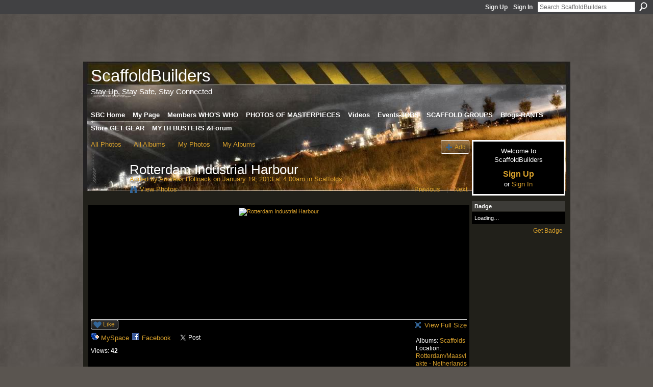

--- FILE ---
content_type: text/html; charset=UTF-8
request_url: http://scaffoldbuilders.ning.com/photo/rotterdam-industrial-harbour?context=album&albumId=4083119%3AAlbum%3A32055
body_size: 34031
content:
<!DOCTYPE html>
<html lang="en" xmlns:og="http://ogp.me/ns#">
    <head data-layout-view="default">
<script>
    window.dataLayer = window.dataLayer || [];
        </script>
<!-- Google Tag Manager -->
<script>(function(w,d,s,l,i){w[l]=w[l]||[];w[l].push({'gtm.start':
new Date().getTime(),event:'gtm.js'});var f=d.getElementsByTagName(s)[0],
j=d.createElement(s),dl=l!='dataLayer'?'&l='+l:'';j.async=true;j.src=
'https://www.googletagmanager.com/gtm.js?id='+i+dl;f.parentNode.insertBefore(j,f);
})(window,document,'script','dataLayer','GTM-T5W4WQ');</script>
<!-- End Google Tag Manager -->
            <meta http-equiv="Content-Type" content="text/html; charset=utf-8" />
    <title>Rotterdam Industrial Harbour - ScaffoldBuilders</title>
    <link rel="icon" href="http://scaffoldbuilders.ning.com/favicon.ico" type="image/x-icon" />
    <link rel="SHORTCUT ICON" href="http://scaffoldbuilders.ning.com/favicon.ico" type="image/x-icon" />
    <meta name="keywords" content="Netherlands, Rotterdam, -, Rotterdam/Maasvlakte, CFPP" />
<meta name="title" content="Rotterdam Industrial Harbour" />
<meta property="og:type" content="website" />
<meta property="og:url" content="http://scaffoldbuilders.ning.com/photo/rotterdam-industrial-harbour?context=album&amp;albumId=4083119%3AAlbum%3A32055" />
<meta property="og:title" content="Rotterdam Industrial Harbour" />
<meta property="og:image" content="http://storage.ning.com/topology/rest/1.0/file/get/1415522374?profile=RESIZE_180x180&amp;width=130">
<meta name="twitter:card" content="summary" />
<meta name="twitter:title" content="Rotterdam Industrial Harbour" />
<meta name="twitter:description" content="" />
<meta name="twitter:image" content="http://storage.ning.com/topology/rest/1.0/file/get/1415522374?profile=RESIZE_180x180&amp;width=130" />
<link rel="image_src" href="http://storage.ning.com/topology/rest/1.0/file/get/1415522374?profile=RESIZE_180x180&amp;width=130" />
<script type="text/javascript">
    djConfig = { baseScriptUri: 'http://scaffoldbuilders.ning.com/xn/static-6.11.8.1/js/dojo-0.3.1-ning/', isDebug: false }
ning = {"CurrentApp":{"premium":true,"iconUrl":"https:\/\/storage.ning.com\/topology\/rest\/1.0\/file\/get\/2745982398?profile=UPSCALE_150x150","url":"httpScaffoldBuilders.ning.com","domains":[],"online":true,"privateSource":true,"id":"ScaffoldBuilders","appId":4083119,"description":"For commercial, industrial and residential scaffold builders and or shoring erectors.","name":"ScaffoldBuilders","owner":"04q8by88k8w0o","createdDate":"2009-09-20T16:56:50.000Z","runOwnAds":false},"CurrentProfile":null,"maxFileUploadSize":5};
        (function(){
            if (!window.ning) { return; }

            var age, gender, rand, obfuscated, combined;

            obfuscated = document.cookie.match(/xgdi=([^;]+)/);
            if (obfuscated) {
                var offset = 100000;
                obfuscated = parseInt(obfuscated[1]);
                rand = obfuscated / offset;
                combined = (obfuscated % offset) ^ rand;
                age = combined % 1000;
                gender = (combined / 1000) & 3;
                gender = (gender == 1 ? 'm' : gender == 2 ? 'f' : 0);
                ning.viewer = {"age":age,"gender":gender};
            }
        })();

        if (window.location.hash.indexOf('#!/') == 0) {
        window.location.replace(window.location.hash.substr(2));
    }
    window.xg = window.xg || {};
xg.captcha = {
    'shouldShow': false,
    'siteKey': '6Ldf3AoUAAAAALPgNx2gcXc8a_5XEcnNseR6WmsT'
};
xg.addOnRequire = function(f) { xg.addOnRequire.functions.push(f); };
xg.addOnRequire.functions = [];
xg.addOnFacebookLoad = function (f) { xg.addOnFacebookLoad.functions.push(f); };
xg.addOnFacebookLoad.functions = [];
xg._loader = {
    p: 0,
    loading: function(set) {  this.p++; },
    onLoad: function(set) {
                this.p--;
        if (this.p == 0 && typeof(xg._loader.onDone) == 'function') {
            xg._loader.onDone();
        }
    }
};
xg._loader.loading('xnloader');
if (window.bzplcm) {
    window.bzplcm._profileCount = 0;
    window.bzplcm._profileSend = function() { if (window.bzplcm._profileCount++ == 1) window.bzplcm.send(); };
}
xg._loader.onDone = function() {
            if(window.bzplcm)window.bzplcm.start('ni');
        xg.shared.util.parseWidgets();    var addOnRequireFunctions = xg.addOnRequire.functions;
    xg.addOnRequire = function(f) { f(); };
    try {
        if (addOnRequireFunctions) { dojo.lang.forEach(addOnRequireFunctions, function(onRequire) { onRequire.apply(); }); }
    } catch (e) {
        if(window.bzplcm)window.bzplcm.ts('nx').send();
        throw e;
    }
    if(window.bzplcm) { window.bzplcm.stop('ni'); window.bzplcm._profileSend(); }
};
window.xn = { track: { event: function() {}, pageView: function() {}, registerCompletedFlow: function() {}, registerError: function() {}, timer: function() { return { lapTime: function() {} }; } } };</script>
<meta name="medium" content="image" /><link rel="alternate" type="application/atom+xml" title="Comments - Rotterdam Industrial Harbour - ScaffoldBuilders" href="http://scaffoldbuilders.ning.com/photo/comment/feed?attachedTo=4083119%3APhoto%3A32172&amp;xn_auth=no" />
<style type="text/css" media="screen,projection">
#xg_navigation ul div.xg_subtab ul li a {
    color:#FFFFFF;
    background:#4646DA;
}
#xg_navigation ul div.xg_subtab ul li a:hover {
    color:#FFFFFF;
    background:#8686E7;
}
</style>

<style type="text/css" media="screen,projection">
@import url("http://static.ning.com/socialnetworkmain/widgets/index/css/common.min.css?xn_version=1229287718");
@import url("http://static.ning.com/socialnetworkmain/widgets/photo/css/component.min.css?xn_version=3156643033");

</style>

<style type="text/css" media="screen,projection">
@import url("/generated-694691183f5921-46627750-css?xn_version=202512201152");

</style>

<style type="text/css" media="screen,projection">
@import url("/generated-69468fdd765e44-42975553-css?xn_version=202512201152");

</style>

<!--[if IE 6]>
    <link rel="stylesheet" type="text/css" href="http://static.ning.com/socialnetworkmain/widgets/index/css/common-ie6.min.css?xn_version=463104712" />
<![endif]-->
<!--[if IE 7]>
<link rel="stylesheet" type="text/css" href="http://static.ning.com/socialnetworkmain/widgets/index/css/common-ie7.css?xn_version=2712659298" />
<![endif]-->
<link rel="EditURI" type="application/rsd+xml" title="RSD" href="http://scaffoldbuilders.ning.com/profiles/blog/rsd" />
<script type="text/javascript">(function(a,b){if(/(android|bb\d+|meego).+mobile|avantgo|bada\/|blackberry|blazer|compal|elaine|fennec|hiptop|iemobile|ip(hone|od)|iris|kindle|lge |maemo|midp|mmp|netfront|opera m(ob|in)i|palm( os)?|phone|p(ixi|re)\/|plucker|pocket|psp|series(4|6)0|symbian|treo|up\.(browser|link)|vodafone|wap|windows (ce|phone)|xda|xiino/i.test(a)||/1207|6310|6590|3gso|4thp|50[1-6]i|770s|802s|a wa|abac|ac(er|oo|s\-)|ai(ko|rn)|al(av|ca|co)|amoi|an(ex|ny|yw)|aptu|ar(ch|go)|as(te|us)|attw|au(di|\-m|r |s )|avan|be(ck|ll|nq)|bi(lb|rd)|bl(ac|az)|br(e|v)w|bumb|bw\-(n|u)|c55\/|capi|ccwa|cdm\-|cell|chtm|cldc|cmd\-|co(mp|nd)|craw|da(it|ll|ng)|dbte|dc\-s|devi|dica|dmob|do(c|p)o|ds(12|\-d)|el(49|ai)|em(l2|ul)|er(ic|k0)|esl8|ez([4-7]0|os|wa|ze)|fetc|fly(\-|_)|g1 u|g560|gene|gf\-5|g\-mo|go(\.w|od)|gr(ad|un)|haie|hcit|hd\-(m|p|t)|hei\-|hi(pt|ta)|hp( i|ip)|hs\-c|ht(c(\-| |_|a|g|p|s|t)|tp)|hu(aw|tc)|i\-(20|go|ma)|i230|iac( |\-|\/)|ibro|idea|ig01|ikom|im1k|inno|ipaq|iris|ja(t|v)a|jbro|jemu|jigs|kddi|keji|kgt( |\/)|klon|kpt |kwc\-|kyo(c|k)|le(no|xi)|lg( g|\/(k|l|u)|50|54|\-[a-w])|libw|lynx|m1\-w|m3ga|m50\/|ma(te|ui|xo)|mc(01|21|ca)|m\-cr|me(rc|ri)|mi(o8|oa|ts)|mmef|mo(01|02|bi|de|do|t(\-| |o|v)|zz)|mt(50|p1|v )|mwbp|mywa|n10[0-2]|n20[2-3]|n30(0|2)|n50(0|2|5)|n7(0(0|1)|10)|ne((c|m)\-|on|tf|wf|wg|wt)|nok(6|i)|nzph|o2im|op(ti|wv)|oran|owg1|p800|pan(a|d|t)|pdxg|pg(13|\-([1-8]|c))|phil|pire|pl(ay|uc)|pn\-2|po(ck|rt|se)|prox|psio|pt\-g|qa\-a|qc(07|12|21|32|60|\-[2-7]|i\-)|qtek|r380|r600|raks|rim9|ro(ve|zo)|s55\/|sa(ge|ma|mm|ms|ny|va)|sc(01|h\-|oo|p\-)|sdk\/|se(c(\-|0|1)|47|mc|nd|ri)|sgh\-|shar|sie(\-|m)|sk\-0|sl(45|id)|sm(al|ar|b3|it|t5)|so(ft|ny)|sp(01|h\-|v\-|v )|sy(01|mb)|t2(18|50)|t6(00|10|18)|ta(gt|lk)|tcl\-|tdg\-|tel(i|m)|tim\-|t\-mo|to(pl|sh)|ts(70|m\-|m3|m5)|tx\-9|up(\.b|g1|si)|utst|v400|v750|veri|vi(rg|te)|vk(40|5[0-3]|\-v)|vm40|voda|vulc|vx(52|53|60|61|70|80|81|83|85|98)|w3c(\-| )|webc|whit|wi(g |nc|nw)|wmlb|wonu|x700|yas\-|your|zeto|zte\-/i.test(a.substr(0,4)))window.location.replace(b)})(navigator.userAgent||navigator.vendor||window.opera,'http://scaffoldbuilders.ning.com/m/photo?id=4083119%3APhoto%3A32172&context=album&albumId=4083119%3AAlbum%3A32055');</script>
    </head>
    <body>
<!-- Google Tag Manager (noscript) -->
<noscript><iframe src="https://www.googletagmanager.com/ns.html?id=GTM-T5W4WQ"
height="0" width="0" style="display:none;visibility:hidden"></iframe></noscript>
<!-- End Google Tag Manager (noscript) -->
        <div id='fb-root'></div>
<script>
  window.fbAsyncInit = function () {
    FB.init({
      appId      : '213106505383345', 
      status     : true,   
      cookie     : true,   
      xfbml      : false, 
      version    : 'v2.3'  
    });
    var n = xg.addOnFacebookLoad.functions.length;
    for (var i = 0; i < n; i++) {
      xg.addOnFacebookLoad.functions[i]();
    }
    xg.addOnFacebookLoad = function (f) { f(); };
    xg.addOnFacebookLoad.functions = [];
  };
  (function() {
    var e = document.createElement('script');
    e.src = document.location.protocol + '//connect.facebook.net/en_US/sdk.js';
    e.async = true;
    document.getElementById('fb-root').appendChild(e);
  })();
</script>        <div id="xn_bar">
            <div id="xn_bar_menu">
                <div id="xn_bar_menu_branding" >
                                    </div>

                <div id="xn_bar_menu_more">
                    <form id="xn_bar_menu_search" method="GET" action="http://scaffoldbuilders.ning.com/main/search/search">
                        <fieldset>
                            <input type="text" name="q" id="xn_bar_menu_search_query" value="Search ScaffoldBuilders" _hint="Search ScaffoldBuilders" accesskey="4" class="text xj_search_hint" />
                            <a id="xn_bar_menu_search_submit" href="#" onclick="document.getElementById('xn_bar_menu_search').submit();return false">Search</a>
                        </fieldset>
                    </form>
                </div>

                            <ul id="xn_bar_menu_tabs">
                                            <li><a href="http://scaffoldbuilders.ning.com/main/authorization/signUp?target=http%3A%2F%2Fscaffoldbuilders.ning.com%2Fphoto%2Frotterdam-industrial-harbour%3Fcontext%3Dalbum%26albumId%3D4083119%253AAlbum%253A32055">Sign Up</a></li>
                                                <li><a href="http://scaffoldbuilders.ning.com/main/authorization/signIn?target=http%3A%2F%2Fscaffoldbuilders.ning.com%2Fphoto%2Frotterdam-industrial-harbour%3Fcontext%3Dalbum%26albumId%3D4083119%253AAlbum%253A32055">Sign In</a></li>
                                    </ul>
                        </div>
        </div>
        
        <div id="xg_ad_above_header" class="xg_ad xj_ad_above_header"><div class="xg_module module-plain  html_module module_text xg_reset" data-module_name="text"
        >
            <div class="xg_module_body xg_user_generated">
            <iframe src="http://rcm-na.amazon-adsystem.com/e/cm?t=scaffoldbucom-20&amp;o=1&amp;p=48&amp;l=ur1&amp;category=amazonhomepage&amp;f=ifr" border="0" marginwidth="0" style="border:none;" frameborder="0" height="90" scrolling="no" width="728"></iframe>
        </div>
        </div>
</div>
        <div id="xg" class="xg_theme xg_widget_photo xg_widget_photo_photo xg_widget_photo_photo_show" data-layout-pack="classic">
            <div id="xg_head">
                <div id="xg_masthead">
                    <p id="xg_sitename"><a id="application_name_header_link" href="/">ScaffoldBuilders</a></p>
                    <p id="xg_sitedesc" class="xj_site_desc">Stay Up, Stay Safe, Stay Connected</p>
                </div>
                <div id="xg_navigation">
                    <ul>
    <li dojoType="SubTabHover" id="xg_tab_main" class="xg_subtab"><a href="/"><span>SBC Home</span></a><div class="xg_subtab" style="display:none;position:absolute;"><ul class="xg_subtab" style="display:block;" ><li style="list-style:none !important;display:block;text-align:left;"><a href="/page/links-1" style="float:none;"><span>Links</span></a></li></ul></div></li><li id="xg_tab_profile" class="xg_subtab"><a href="/profiles"><span>My Page</span></a></li><li id="xg_tab_members" class="xg_subtab"><a href="/profiles/members/"><span>Members WHO&#039;S WHO</span></a></li><li id="xg_tab_photo" class="xg_subtab this"><a href="/photo"><span>PHOTOS OF MASTERPIECES</span></a></li><li id="xg_tab_video" class="xg_subtab"><a href="/video"><span>Videos</span></a></li><li id="xg_tab_events" class="xg_subtab"><a href="/events"><span>Events-JOBS</span></a></li><li id="xg_tab_groups" class="xg_subtab"><a href="/groups"><span>SCAFFOLD GROUPS</span></a></li><li id="xg_tab_blogs" class="xg_subtab"><a href="/profiles/blog/list"><span>Blogs-RANTS</span></a></li><li id="xg_tab_xn0" class="xg_subtab"><a href="http://shop.scaffoldbuilders.com/" target="_blank"><span>Store GET GEAR</span></a></li><li id="xg_tab_forum" class="xg_subtab"><a href="/forum" target="_blank"><span>MYTH BUSTERS &amp;Forum</span></a></li></ul>

                </div>
            </div>
            
            <div id="xg_body">
                
                <div class="xg_column xg_span-16 xj_classic_canvas">
                    <div id="photo_page_body" data-jsPhotoGallery="">
<ul class="navigation easyclear"><li><a href="http://scaffoldbuilders.ning.com/photo">All Photos</a></li><li><a href="http://scaffoldbuilders.ning.com/photo/album/list">All Albums</a></li><li><a href="http://scaffoldbuilders.ning.com/photo/photo/listForContributor?">My Photos</a></li><li><a href="http://scaffoldbuilders.ning.com/photo/album/listForOwner?">My Albums</a></li><li class="right xg_lightborder navbutton"><a href="http://scaffoldbuilders.ning.com/photo/photo/chooseUploader" class="xg_sprite xg_sprite-add">Add</a></li></ul>    <div class="xg_headline xg_headline-img xg_headline-2l">
    <div class="ib"><span class="xg_avatar"><a class="fn url" href="http://scaffoldbuilders.ning.com/profile/AndreasHollnack"  title="Andreas Hollnack"><span class="table_img dy-avatar dy-avatar-64 "><img  class="photo photo" src="http://storage.ning.com/topology/rest/1.0/file/get/1548268090?profile=RESIZE_64x64&amp;width=64&amp;height=64&amp;crop=1%3A1" alt="" /></span></a></span></div>
<div class="tb"><h1>Rotterdam Industrial Harbour</h1>
        <ul class="navigation byline">
            <li><a class="nolink">Added by </a><a href="/profile/AndreasHollnack">Andreas Hollnack</a><a class="nolink"> on January 19, 2013 at 4:00am in </a><a href="http://scaffoldbuilders.ning.com/photo/albums/scaffolds">Scaffolds</a></li>
            <li><a class="xg_sprite xg_sprite-view" href="http://scaffoldbuilders.ning.com/photo/photo/listForContributor?screenName=0l1joc50vm5qr">View Photos</a></li>
            <li class="right"><a id="previous_photo_link" title="Previous" href="http://scaffoldbuilders.ning.com/photo/rotterdam-industrial-harbour/prev?context=album&amp;albumId=4083119%3AAlbum%3A32055">Previous</a> <a class="disabled nolink">|</a> <a id="next_photo_link" title="Next" href="http://scaffoldbuilders.ning.com/photo/rotterdam-industrial-harbour/next?context=album&amp;albumId=4083119%3AAlbum%3A32055">Next</a></li>
        </ul>
    </div>
</div>
<div class="xg_module xg_module_with_dialog">
    <div class="xg_module_body">
        <div class="imgarea" >
            <p class="small last-child nobr right"></p>
            <div class="mainimg easyclear">
                <div class="photo ">

            <a href="http://scaffoldbuilders.ning.com/photo/rotterdam-industrial-harbour/next?context=album&amp;albumId=4083119%3AAlbum%3A32055" class="next_photo_link">        <img style="" width="737" alt="Rotterdam Industrial Harbour" src="http://storage.ning.com/topology/rest/1.0/file/get/1415522374?profile=RESIZE_930x&amp;width=737" />
        </a>    </div>            </div>
            <div class="xg_user_generated"><p class="description"></p></div>
            <div class="left-panel">
                <div class="likebox likebox-ning">
    <div class="ning-like">
                <div class="xg_lightborder like-button like-button-1">
            <a data-content-id="4083119:Photo:32172"
                        data-content-type="Photo"
                        data-sign-up-url="http://scaffoldbuilders.ning.com/main/authorization/signUp?target=http%3A%2F%2Fscaffoldbuilders.ning.com%2Fphoto%2Frotterdam-industrial-harbour%3Fcontext%3Dalbum%26albumId%3D4083119%253AAlbum%253A32055"
                        data-like-url="/main/like/like"
                        data-unlike-url="/main/like/unlike"
                        data-track='{"category":"Likes","action":"Like","label":"","ga4":{"event":"like"}}'                                                data-page-type="detail" class="xg_sprite" href="#">
                Like            </a>
        </div>
                <div class="like-count dy-displaynone">
            <a href="#" class="view-liked" _id="4083119:Photo:32172">0 members like this</a>
        </div>
    </div>
</div>
                                    <p class="share-links clear">
                        <a href="http://www.myspace.com/Modules/PostTo/Pages/?t=Rotterdam%20Industrial%20Harbour&c=Check%20out%20%22Rotterdam%20Industrial%20Harbour%22%20on%20ScaffoldBuilders&u=http%3A%2F%2Fscaffoldbuilders.ning.com%2Fxn%2Fdetail%2F4083119%3APhoto%3A32172&l=2" class="post_to_myspace" target="_blank">MySpace</a>            <script>!function(d,s,id){var js,fjs=d.getElementsByTagName(s)[0];if(!d.getElementById(id)){js=d.createElement(s);js.id=id;js.src="//platform.twitter.com/widgets.js";fjs.parentNode.insertBefore(js,fjs);}}(document,"script","twitter-wjs");</script>
                    <span class="xg_tweet">
        <a href="https://twitter.com/share" class="post_to_twitter twitter-share-button" target="_blank"
            data-text="Checking out &quot;Rotterdam Industrial Harbour&quot; on ScaffoldBuilders:" data-url="http://scaffoldbuilders.ning.com/photo/rotterdam-industrial-harbour" data-count="none" data-dnt="true">Tweet</a>
        </span>
                <a class="post_to_facebook xj_post_to_facebook_stream dy-displaynone" href="http://www.facebook.com/share.php?u=http%3A%2F%2Fscaffoldbuilders.ning.com%2Fphoto%2Frotterdam-industrial-harbour%3Fxg_source%3Dfacebook&amp;t=Rotterdam%20Industrial%20Harbour%20on%20ScaffoldBuilders"
                _args="{&quot;name&quot;:&quot;Rotterdam Industrial Harbour on ScaffoldBuilders&quot;,&quot;href&quot;:&quot;http:\/\/scaffoldbuilders.ning.com\/photo\/rotterdam-industrial-harbour?xg_source=facebook&quot;,&quot;description&quot;:&quot;&quot;,&quot;media&quot;:[{&quot;type&quot;:&quot;image&quot;,&quot;src&quot;:&quot;http:\/\/storage.ning.com\/topology\/rest\/1.0\/file\/get\/1415522374?profile=RESIZE_180x180&amp;width=130&quot;,&quot;href&quot;:&quot;http:\/\/scaffoldbuilders.ning.com\/photo\/rotterdam-industrial-harbour?xg_source=facebook&quot;}],&quot;actionLink&quot;:{&quot;text&quot;:&quot;View Photo&quot;,&quot;href&quot;:&quot;http:\/\/scaffoldbuilders.ning.com\/photo\/rotterdam-industrial-harbour?xg_source=facebook&quot;},&quot;log&quot;:{&quot;module&quot;:&quot;photo&quot;,&quot;page&quot;:&quot;photo&quot;,&quot;action&quot;:&quot;show&quot;},&quot;private&quot;:false,&quot;user&quot;:null,&quot;contentId&quot;:null,&quot;display&quot;:false,&quot;userMessage&quot;:&quot;&quot;,&quot;pageId&quot;:null,&quot;text&quot;:&quot;Facebook&quot;}"
                >Facebook</a>
            <a class="post_to_facebook xj_post_to_facebook_stream " href="http://www.facebook.com/share.php?u=http%3A%2F%2Fscaffoldbuilders.ning.com%2Fphoto%2Frotterdam-industrial-harbour%3Fxg_source%3Dfacebook&amp;t=Rotterdam%20Industrial%20Harbour%20on%20ScaffoldBuilders"
                _args="{&quot;name&quot;:&quot;Rotterdam Industrial Harbour on ScaffoldBuilders&quot;,&quot;href&quot;:&quot;http:\/\/scaffoldbuilders.ning.com\/photo\/rotterdam-industrial-harbour?xg_source=facebook&quot;,&quot;description&quot;:&quot;&quot;,&quot;media&quot;:[{&quot;type&quot;:&quot;image&quot;,&quot;src&quot;:&quot;http:\/\/storage.ning.com\/topology\/rest\/1.0\/file\/get\/1415522374?profile=RESIZE_180x180&amp;width=130&quot;,&quot;href&quot;:&quot;http:\/\/scaffoldbuilders.ning.com\/photo\/rotterdam-industrial-harbour?xg_source=facebook&quot;}],&quot;actionLink&quot;:{&quot;text&quot;:&quot;View Photo&quot;,&quot;href&quot;:&quot;http:\/\/scaffoldbuilders.ning.com\/photo\/rotterdam-industrial-harbour?xg_source=facebook&quot;},&quot;log&quot;:{&quot;module&quot;:&quot;photo&quot;,&quot;page&quot;:&quot;photo&quot;,&quot;action&quot;:&quot;show&quot;},&quot;private&quot;:false,&quot;user&quot;:null,&quot;contentId&quot;:null,&quot;userMessage&quot;:&quot;&quot;,&quot;pageId&quot;:null,&quot;text&quot;:&quot;Facebook&quot;,&quot;display&quot;:null}"
                >Facebook</a>
                        </p>
                                <p class="small dy-clear view-count-container">
    <span class="view-count-label">Views:</span> <span class="view-count">42</span></p>

            </div>
            <div class="right-panel">
                <div class="edit_options">
                    <a target="_blank" class="xg_sprite xg_sprite-view-fullsize" href="http://storage.ning.com/topology/rest/1.0/file/get/1415522374?profile=original">View Full Size</a>
                    <div dojoType="OptionBox" style="display: none;">
                        <ul class="nobullets last-child">
                                                                                </ul>
                    </div>
                </div>
                <p class="small object-detail">
                                            <span id="tagsList" style="display:none">Tags:<br/></span>
                    Albums: <a href="http://scaffoldbuilders.ning.com/photo/albums/scaffolds">Scaffolds</a>                        <br/>
                                                                Location: <a href="http://scaffoldbuilders.ning.com/photo/photo/listForLocation?location=Rotterdam%2FMaasvlakte+-+Netherlands">Rotterdam/Maasvlakte - Netherlands</a><br/>
                    
                </p>
                <div id="map_container" class="xg_lightborder" style="display:none; width:230px; height:230px;"></div>            </div>
        </div>
    </div>
</div>

        <div class="xg_module">
                                        <div class="xg_module_body">
                    <p id="add-comment">Comment</p>
                                            <div class="comment-join">
                            <h3>You need to be a member of ScaffoldBuilders to add comments!</h3>
                                                <p><a href="http://scaffoldbuilders.ning.com/main/authorization/signUp?target=http%3A%2F%2Fscaffoldbuilders.ning.com%2Fphoto%2Frotterdam-industrial-harbour%3Fcontext%3Dalbum%26albumId%3D4083119%253AAlbum%253A32055">Join ScaffoldBuilders</a></p>
                                                </div>
                                                        </div>
                    <div class="xg_module_body" id="comments" style="display: none" _numComments="0" _scrollTo="">
                    </div>
            </div>
    <script type="text/javascript">xg.addOnRequire(function() { xg.photo.photo.show.incrementViewCount('4083119:Photo:32172'); });</script>
</div>

                </div>
                <div class="xg_column xg_span-4 xg_last xj_classic_sidebar">
                        <div class="xg_module" id="xg_module_account">
        <div class="xg_module_body xg_signup xg_lightborder">
            <p>Welcome to<br />ScaffoldBuilders</p>
                        <p class="last-child"><big><strong><a href="http://scaffoldbuilders.ning.com/main/authorization/signUp?target=http%3A%2F%2Fscaffoldbuilders.ning.com%2Fphoto%2Frotterdam-industrial-harbour%3Fcontext%3Dalbum%26albumId%3D4083119%253AAlbum%253A32055">Sign Up</a></strong></big><br/>or <a href="http://scaffoldbuilders.ning.com/main/authorization/signIn?target=http%3A%2F%2Fscaffoldbuilders.ning.com%2Fphoto%2Frotterdam-industrial-harbour%3Fcontext%3Dalbum%26albumId%3D4083119%253AAlbum%253A32055" style="white-space:nowrap">Sign In</a></p>
                    </div>
    </div>
	<div class="xg_module module_badge">
		<div class="xg_module_head">
	    <h2>Badge</h2>
	    </div>
	    <div class="xg_module_body xj_badge_body xj_embed_container" data-module_name="badge" _embedCode="&lt;object classid=&quot;clsid:D27CDB6E-AE6D-11cf-96B8-444553540000&quot; codebase=&quot;http://fpdownload.macromedia.com/get/flashplayer/current/swflash.cab&quot;
    id=&quot;badgeSwf&quot; width=&quot;100%&quot; height=&quot;174&quot; &gt;
    &lt;param name=&quot;movie&quot; value=&quot;http://static.ning.com/socialnetworkmain/widgets/index/swf/badge.swf?xn_version=124632088&quot; /&gt;
    &lt;param name=&quot;quality&quot; value=&quot;high&quot; /&gt;
    &lt;param name=&quot;bgcolor&quot; value=&quot;#DFE7EA&quot; /&gt;
    &lt;param name=&quot;flashvars&quot; value=&quot;hideVisit=1&amp;amp;config=http%3A%2F%2Fscaffoldbuilders.ning.com%2Fmain%2Fbadge%2FshowPlayerConfig%3Fsize%3Dmedium%26v%3D8&amp;amp;backgroundColor=0xDFE7EA&amp;amp;textColor=0x2E5F87&quot; /&gt;
    &lt;param name=&quot;wmode&quot; value=&quot;opaque&quot;/&gt;
    &lt;param name=&quot;allowScriptAccess&quot; value=&quot;always&quot; /&gt;
&lt;embed
    class=&quot;xj_badge_embed&quot;
    src=&quot;http://static.ning.com/socialnetworkmain/widgets/index/swf/badge.swf?xn_version=124632088&quot;
    quality=high
    bgColor=&quot;#DFE7EA&quot;
    width=&quot;100%&quot;
    height=&quot;174&quot;
    name=&quot;badgeSwf&quot;
    type=&quot;application/x-shockwave-flash&quot;
    pluginspage=&quot;http://www.macromedia.com/go/getflashplayer&quot;
    wmode=&quot;opaque&quot;
    FlashVars=&quot;hideVisit=1&amp;amp;config=http%3A%2F%2Fscaffoldbuilders.ning.com%2Fmain%2Fbadge%2FshowPlayerConfig%3Fsize%3Dmedium%26v%3D8&amp;amp;backgroundColor=0xDFE7EA&amp;amp;textColor=0x2E5F87&quot;
    scale=&quot;noscale&quot;
    allowScriptAccess=&quot;always&quot;&gt;
&lt;/embed&gt;
&lt;/object&gt;">
    Loading…</div>
	    <div class="xg_module_foot">
	        <p class="right"><a href="http://scaffoldbuilders.ning.com/main/embeddable/list">Get Badge</a></p>
	    </div>
	</div>

                </div>
            </div>
            <div id="xg_foot">
                <p class="left">
    © 2026             &nbsp; Created by <a href="/profile/JustinTWIttwer">Justin T. Wittwer</a>.            &nbsp;
    Powered by<a class="poweredBy-logo" href="https://www.ning.com/" title="" alt="" rel="dofollow">
    <img class="poweredbylogo" width="87" height="15" src="http://static.ning.com/socialnetworkmain/widgets/index/gfx/Ning_MM_footer_wht@2x.png?xn_version=2105418020"
         title="Ning Website Builder" alt="Website builder | Create website | Ning.com">
</a>    </p>
    <p class="right xg_lightfont">
                    <a href="http://scaffoldbuilders.ning.com/main/embeddable/list">Badges</a> &nbsp;|&nbsp;
                        <a href="http://scaffoldbuilders.ning.com/main/authorization/signUp?target=http%3A%2F%2Fscaffoldbuilders.ning.com%2Fmain%2Findex%2Freport" dojoType="PromptToJoinLink" _joinPromptText="Please sign up or sign in to complete this step." _hasSignUp="true" _signInUrl="http://scaffoldbuilders.ning.com/main/authorization/signIn?target=http%3A%2F%2Fscaffoldbuilders.ning.com%2Fmain%2Findex%2Freport">Report an Issue</a> &nbsp;|&nbsp;
                        <a href="http://scaffoldbuilders.ning.com/main/authorization/termsOfService?previousUrl=http%3A%2F%2Fscaffoldbuilders.ning.com%2Fphoto%2Frotterdam-industrial-harbour%3Fcontext%3Dalbum%26albumId%3D4083119%253AAlbum%253A32055">Terms of Service</a>
            </p>

            </div>
        </div>
        
        <div id="xj_baz17246" class="xg_theme"></div>
<div id="xg_overlay" style="display:none;">
<!--[if lte IE 6.5]><iframe></iframe><![endif]-->
</div>
<!--googleoff: all--><noscript>
	<style type="text/css" media="screen">
        #xg { position:relative;top:120px; }
        #xn_bar { top:120px; }
	</style>
	<div class="errordesc noscript">
		<div>
            <h3><strong>Hello, you need to enable JavaScript to use ScaffoldBuilders.</strong></h3>
            <p>Please check your browser settings or contact your system administrator.</p>
			<img src="/xn_resources/widgets/index/gfx/jstrk_off.gif" alt="" height="1" width="1" />
		</div>
	</div>
</noscript><!--googleon: all-->
<script type="text/javascript" src="http://static.ning.com/socialnetworkmain/widgets/lib/core.min.js?xn_version=1651386455"></script>        <script>
            var sources = ["http:\/\/static.ning.com\/socialnetworkmain\/widgets\/lib\/js\/jquery\/jquery.ui.widget.js?xn_version=202512201152","http:\/\/static.ning.com\/socialnetworkmain\/widgets\/lib\/js\/jquery\/jquery.iframe-transport.js?xn_version=202512201152","http:\/\/static.ning.com\/socialnetworkmain\/widgets\/lib\/js\/jquery\/jquery.fileupload.js?xn_version=202512201152","https:\/\/storage.ning.com\/topology\/rest\/1.0\/file\/get\/12882209458?profile=original&r=1724773083","https:\/\/storage.ning.com\/topology\/rest\/1.0\/file\/get\/11108978264?profile=original&r=1684136261","https:\/\/storage.ning.com\/topology\/rest\/1.0\/file\/get\/11108969493?profile=original&r=1684136116","https:\/\/storage.ning.com\/topology\/rest\/1.0\/file\/get\/11109031670?profile=original&r=1684137572"];
            var numSources = sources.length;
                        var heads = document.getElementsByTagName('head');
            var node = heads.length > 0 ? heads[0] : document.body;
            var onloadFunctionsObj = {};

            var createScriptTagFunc = function(source) {
                var script = document.createElement('script');
                
                script.type = 'text/javascript';
                                var currentOnLoad = function() {xg._loader.onLoad(source);};
                if (script.readyState) { //for IE (including IE9)
                    script.onreadystatechange = function() {
                        if (script.readyState == 'complete' || script.readyState == 'loaded') {
                            script.onreadystatechange = null;
                            currentOnLoad();
                        }
                    }
                } else {
                   script.onerror = script.onload = currentOnLoad;
                }

                script.src = source;
                node.appendChild(script);
            };

            for (var i = 0; i < numSources; i++) {
                                xg._loader.loading(sources[i]);
                createScriptTagFunc(sources[i]);
            }
        </script>
    <script type="text/javascript">
if (!ning._) {ning._ = {}}
ning._.compat = { encryptedToken: "<empty>" }
ning._.CurrentServerTime = "2026-01-14T16:17:57+00:00";
ning._.probableScreenName = "";
ning._.domains = {
    base: 'ning.com',
    ports: { http: '80', ssl: '443' }
};
ning.loader.version = '202512201152'; // DEP-251220_1:477f7ee 33
djConfig.parseWidgets = false;
</script>
    <script type="text/javascript">
        xg.token = '';
xg.canTweet = false;
xg.cdnHost = 'static.ning.com';
xg.version = '202512201152';
xg.useMultiCdn = true;
xg.staticRoot = 'socialnetworkmain';
xg.xnTrackHost = "coll.ning.com";
    xg.cdnDefaultPolicyHost = 'static';
    xg.cdnPolicy = [];
xg.global = xg.global || {};
xg.global.currentMozzle = 'photo';
xg.global.userCanInvite = false;
xg.global.requestBase = '';
xg.global.locale = 'en_US';
xg.num_thousand_sep = ",";
xg.num_decimal_sep = ".";
(function() {
    dojo.addOnLoad(function() {
        if(window.bzplcm) { window.bzplcm.ts('hr'); window.bzplcm._profileSend(); }
            });
            ning.loader.require('xg.index.like.likeButton', 'xg.shared.PostToFacebookStreamLink', function() { xg._loader.onLoad('xnloader'); });
    })();    </script>
<iframe src="https://rcm-na.amazon-adsystem.com/e/cm?t=scaffoldbucom-20&o=1&p=12&l=ur1&category=warehouse&banner=1NRAR2CEQRXXD8E0W682&f=ifr&lc=pf4" width="300" height="250" scrolling="no" border="0" marginwidth="0" style="border:none;" frameborder="0"></iframe><script>
    document.addEventListener("DOMContentLoaded", function () {
        if (!dataLayer) {
            return;
        }
        var handler = function (event) {
            var element = event.currentTarget;
            if (element.hasAttribute('data-track-disable')) {
                return;
            }
            var options = JSON.parse(element.getAttribute('data-track'));
            dataLayer.push({
                'event'         : 'trackEvent',
                'eventType'     : 'googleAnalyticsNetwork',
                'eventCategory' : options && options.category || '',
                'eventAction'   : options && options.action || '',
                'eventLabel'    : options && options.label || '',
                'eventValue'    : options && options.value || ''
            });
            if (options && options.ga4) {
                dataLayer.push(options.ga4);
            }
        };
        var elements = document.querySelectorAll('[data-track]');
        for (var i = 0; i < elements.length; i++) {
            elements[i].addEventListener('click', handler);
        }
    });
</script>


    </body>
</html>


--- FILE ---
content_type: text/css;charset=UTF-8
request_url: http://scaffoldbuilders.ning.com/generated-69468fdd765e44-42975553-css?xn_version=202512201152
body_size: 6616
content:
#xg,.xg_floating_module{font-size:1.09091em}#xg_navigation ul li a,#xg_navigation ul li span{font-size:1.00506em;}p.buttongroup a.button,p.buttongroup input.button,p.buttongroup button{_font-size:13px !important;}p.buttongroup input.button,p.buttongroup button{_padding:4px 6px 3px !important;}p.buttongroup a.button{_line-height:12px !important;_position:relative;_margin-bottom:0 !important;_padding:5px 6px 6px !important;_bottom:-3px !important;}.xg_sprite,.xg_icon,.rich-comment,.rich-comment em,.delete,.smalldelete,.activity-delete,ul.rating-themed,ul.rating-themed a:hover,ul.rating-themed a:active,ul.rating-themed a:focus,ul.rating-themed .current{background-image:url(https://static.ning.com/socialnetworkmain/widgets/index/gfx/icons/xg_sprite-336699.png?xn_version=3244555409);_background-image:url(https://static.ning.com/socialnetworkmain/widgets/index/gfx/icons/ie6/xg_sprite-336699.png?xn_version=4291570312);}a,#xg_manage_promotion a,#xg_manage_network a,#xg_manage_members a,#xg_manage_resources a,#xg_manage_customize a,#xg_manage_premium a,a.button:hover{text-decoration:none;}a:hover,#xg_manage_promotion .navigation-solo a:hover{text-decoration:underline;}
/*----------------------------------------------------------------------
This file is generated whenever you customize the appearance of your
app. We recommend that you avoid editing this file directly; instead,
simply use or not use these styles in your app as desired.
For more information, contact support@ning.com.
----------------------------------------------------------------------*/


/*----------------------------------------------------------------------
Fonts
----------------------------------------------------------------------*/
/* Font (Body Text) */
body, select, input, button, textarea, .xg_theme-body-f {
font-family:/* %textFont% */ Arial, "Helvetica Neue", Helvetica, sans-serif;
}
/* Font (Headings) */
h1, h2, h3, h4, h5, h6,
#xg_sitename,
.xg_theme-heading-f {
font-family:/* %headingFont% */ Arial, "Helvetica Neue", Helvetica, sans-serif;
}


/*----------------------------------------------------------------------
Colors
----------------------------------------------------------------------*/
/* Main Color */
body,
#xg_navigation li.this a,
.xg_theme-body-t {
color:/* %moduleBodyTextColor% */ #FFFFFF;
}
a, .xg_theme-link-c {
color:/* %siteLinkColor% */ #DAA22C;
}
a.button, button, input.button,
a.button:hover, button:hover, input.button:hover {
color:/* %buttonTextColor% */ #222;
background:/* %siteLinkColor% */ #DAA22C;
}
.xg_theme-button-c {
color:/* %buttonTextColor% */ #222;
}
.xg_theme-button-bc {
background:/* %siteLinkColor% */ #DAA22C;
}
.icon-color {
color:/* %iconColor% */ #2E5F87;
}

/* Margins */
body {
background-color:/* %siteBgColor% */ #5A5550;
background-image:/* %siteBgImage% */ url(https://static.ning.com/socialnetworkmain/widgets/index/gfx/themes/Area%2051%20New/body-bg.jpg?v=4.12.2%3A631fea4);
background-repeat:/* %siteBgImage_repeat% */ repeat;
}
.xg_theme-body-bc {
background-color:/* %siteBgColor% */ #5A5550;
}
.xg_theme-body-bi {
background-image:/* %siteBgImage% */ url(https://static.ning.com/socialnetworkmain/widgets/index/gfx/themes/Area%2051%20New/body-bg.jpg?v=4.12.2%3A631fea4);
}

/* Header Background Color/Image */
#xg_head,
#xg_head a,
.xg_theme-header-c {
color:/* %pageHeaderTextColor% */ #FFFFFF;
}
#xg, .xg_headerbg {
background-color:/* %headBgColor% */ #21201A;
background-image:/* %headBgImage% */ url(https://static.ning.com/socialnetworkmain/widgets/index/gfx/themes/Area%2051%20New/head-bg.jpg?v=4.12.2%3A631fea4);
background-repeat:/* %headBgImage_repeat% */ no-repeat;
}
.xg_theme-header-bc {background-color:/* %headBgColor% */ #21201A;
}
.xg_theme-header-bi {background-image:/* %headBgImage% */ url(https://static.ning.com/socialnetworkmain/widgets/index/gfx/themes/Area%2051%20New/head-bg.jpg?v=4.12.2%3A631fea4);
}

/* Page */
#xg_body,
.xg_floating_container {
background-color:/* %pageBgColor% */ transparent;
background-image:/* %pageBgImage% */  none;
background-repeat:/* %pageBgImage_repeat% */  no-repeat;
}
.xg_theme-body-bc {
background-color:/* %pageBgColor% */ transparent;
}
.xg_theme-body-bi {
background-image:/* %pageBgImage% */  none;
}
#xg_navigation ul li.this a,
ul.page_tabs li.this {
background-color:/* %pageBgColor% */ transparent;

}
/* Module Headers */
.xg_module_head {
color:/* %moduleHeadTextColor% */ #FFFFFF;
background-color:/* %moduleHeadBgColor% */ #3D3C38;
}
.xg_theme-modulehead-c {
color:/* %moduleHeadTextColor% */ #FFFFFF;
}
.xg_theme-modulehead-bc {
background-color:/* %moduleHeadBgColor% */ #3D3C38;
}

/* Module Body */
.xg_module_body, .xg_theme-modulebody-bc {
background-color:/* %moduleBodyBgColor% */ #000000;
}

/* Status Box */
.status-bar {
color:/* %statusBarTextColor% */ #FFFFFF;
background-color:/* %statusBarBgColor% */ #000000;
}
.xg_theme-status-c {
color:/* %statusBarTextColor% */ #FFFFFF;
}
.xg_theme-status-bc {
background-color:/* %statusBarBgColor% */ #000000;
}
.status-bar .arrow, .xg_theme-status-oc {
border-color:/* %statusBarBgColor% */ #000000;
}

/* Media Players */
.xg_theme-mediabutton-c {
color:/* %mediaButtonLink% */ #2E5F87;
}
.xg_theme-mediaplayer-bc {
color:/* %mediaPlayerBg% */ #DFE7EA;
}
.xg_theme-mediaplaylist-bc {
color:/* %mediaPlaylistBg% */ #FFFFFF;
}

/* Ningbar */
/* %ningbarInvert% */ 
#xn_bar, .xg_theme-ningbar-bc {
background-color:/* %ningbarColor% */ #414143!important;
}

/* Footer */
#xg_foot, .xg_theme-footer-bc {
background-color:/* %ningbarColor% */ #414143!important;
}


/*----------------------------------------------------------------------
Misc
----------------------------------------------------------------------*/
#xn_brand,
.xg_displaybrand {
display:/* %ningLogoDisplay% */ block!important;
}
/* this color is the average between moduleBodyTextColor and pageBgColor: */
.xg_lightfont {
color:/* %lightfont% */ #7b807b;
}
hr {
color: #636f78;
background-color: #636f78;
}
/* this color is (moduleBodyTextColor + (2 * pageBgColor))/3 */
.xg_lightborder {
border-style:solid;
border-color:/* %lightborder% */ #ffffff;
}
/* this color is (moduleBodyTextColor + (5 * pageBgColor))/6 */
.xg_separator {
border-style:solid;
border-color:/* %separator% */ #ffffff;
}
